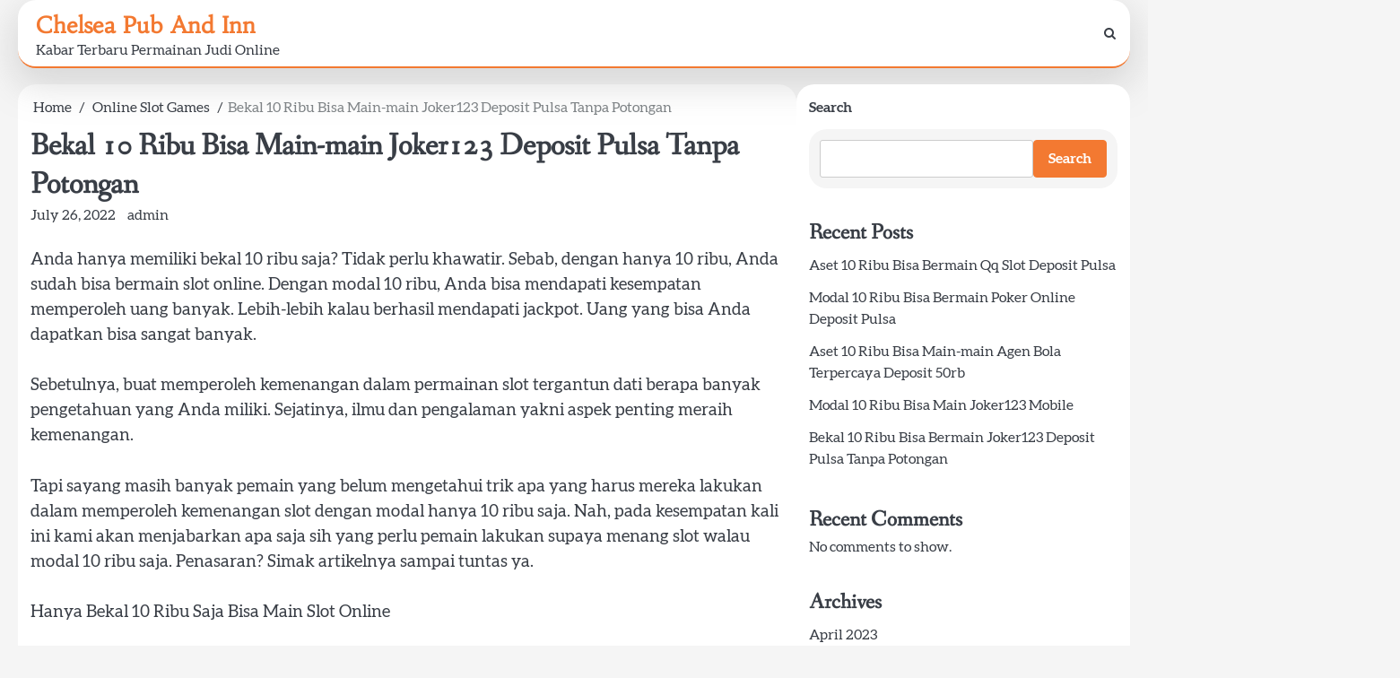

--- FILE ---
content_type: text/html; charset=UTF-8
request_url: https://chelseapubandinn.net/bekal-10-ribu-bisa-main-main-joker123-deposit-pulsa-tanpa-potongan/
body_size: 11604
content:
<!doctype html>
<html lang="en-US">
<head>
	<meta charset="UTF-8">
	<meta name="viewport" content="width=device-width, initial-scale=1">

	<link rel="profile" href="https://gmpg.org/xfn/11">
		<meta property="og:image" content="">
	<title>Bekal 10 Ribu Bisa Main-main Joker123 Deposit Pulsa Tanpa Potongan &#8211; Chelsea Pub And Inn</title>
<meta name='robots' content='max-image-preview:large' />
<link rel="alternate" type="application/rss+xml" title="Chelsea Pub And Inn &raquo; Feed" href="https://chelseapubandinn.net/feed/" />
<link rel="alternate" type="application/rss+xml" title="Chelsea Pub And Inn &raquo; Comments Feed" href="https://chelseapubandinn.net/comments/feed/" />
<link rel="alternate" title="oEmbed (JSON)" type="application/json+oembed" href="https://chelseapubandinn.net/wp-json/oembed/1.0/embed?url=https%3A%2F%2Fchelseapubandinn.net%2Fbekal-10-ribu-bisa-main-main-joker123-deposit-pulsa-tanpa-potongan%2F" />
<link rel="alternate" title="oEmbed (XML)" type="text/xml+oembed" href="https://chelseapubandinn.net/wp-json/oembed/1.0/embed?url=https%3A%2F%2Fchelseapubandinn.net%2Fbekal-10-ribu-bisa-main-main-joker123-deposit-pulsa-tanpa-potongan%2F&#038;format=xml" />
<style id='wp-img-auto-sizes-contain-inline-css'>
img:is([sizes=auto i],[sizes^="auto," i]){contain-intrinsic-size:3000px 1500px}
/*# sourceURL=wp-img-auto-sizes-contain-inline-css */
</style>
<style id='wp-emoji-styles-inline-css'>

	img.wp-smiley, img.emoji {
		display: inline !important;
		border: none !important;
		box-shadow: none !important;
		height: 1em !important;
		width: 1em !important;
		margin: 0 0.07em !important;
		vertical-align: -0.1em !important;
		background: none !important;
		padding: 0 !important;
	}
/*# sourceURL=wp-emoji-styles-inline-css */
</style>
<style id='wp-block-library-inline-css'>
:root{--wp-block-synced-color:#7a00df;--wp-block-synced-color--rgb:122,0,223;--wp-bound-block-color:var(--wp-block-synced-color);--wp-editor-canvas-background:#ddd;--wp-admin-theme-color:#007cba;--wp-admin-theme-color--rgb:0,124,186;--wp-admin-theme-color-darker-10:#006ba1;--wp-admin-theme-color-darker-10--rgb:0,107,160.5;--wp-admin-theme-color-darker-20:#005a87;--wp-admin-theme-color-darker-20--rgb:0,90,135;--wp-admin-border-width-focus:2px}@media (min-resolution:192dpi){:root{--wp-admin-border-width-focus:1.5px}}.wp-element-button{cursor:pointer}:root .has-very-light-gray-background-color{background-color:#eee}:root .has-very-dark-gray-background-color{background-color:#313131}:root .has-very-light-gray-color{color:#eee}:root .has-very-dark-gray-color{color:#313131}:root .has-vivid-green-cyan-to-vivid-cyan-blue-gradient-background{background:linear-gradient(135deg,#00d084,#0693e3)}:root .has-purple-crush-gradient-background{background:linear-gradient(135deg,#34e2e4,#4721fb 50%,#ab1dfe)}:root .has-hazy-dawn-gradient-background{background:linear-gradient(135deg,#faaca8,#dad0ec)}:root .has-subdued-olive-gradient-background{background:linear-gradient(135deg,#fafae1,#67a671)}:root .has-atomic-cream-gradient-background{background:linear-gradient(135deg,#fdd79a,#004a59)}:root .has-nightshade-gradient-background{background:linear-gradient(135deg,#330968,#31cdcf)}:root .has-midnight-gradient-background{background:linear-gradient(135deg,#020381,#2874fc)}:root{--wp--preset--font-size--normal:16px;--wp--preset--font-size--huge:42px}.has-regular-font-size{font-size:1em}.has-larger-font-size{font-size:2.625em}.has-normal-font-size{font-size:var(--wp--preset--font-size--normal)}.has-huge-font-size{font-size:var(--wp--preset--font-size--huge)}.has-text-align-center{text-align:center}.has-text-align-left{text-align:left}.has-text-align-right{text-align:right}.has-fit-text{white-space:nowrap!important}#end-resizable-editor-section{display:none}.aligncenter{clear:both}.items-justified-left{justify-content:flex-start}.items-justified-center{justify-content:center}.items-justified-right{justify-content:flex-end}.items-justified-space-between{justify-content:space-between}.screen-reader-text{border:0;clip-path:inset(50%);height:1px;margin:-1px;overflow:hidden;padding:0;position:absolute;width:1px;word-wrap:normal!important}.screen-reader-text:focus{background-color:#ddd;clip-path:none;color:#444;display:block;font-size:1em;height:auto;left:5px;line-height:normal;padding:15px 23px 14px;text-decoration:none;top:5px;width:auto;z-index:100000}html :where(.has-border-color){border-style:solid}html :where([style*=border-top-color]){border-top-style:solid}html :where([style*=border-right-color]){border-right-style:solid}html :where([style*=border-bottom-color]){border-bottom-style:solid}html :where([style*=border-left-color]){border-left-style:solid}html :where([style*=border-width]){border-style:solid}html :where([style*=border-top-width]){border-top-style:solid}html :where([style*=border-right-width]){border-right-style:solid}html :where([style*=border-bottom-width]){border-bottom-style:solid}html :where([style*=border-left-width]){border-left-style:solid}html :where(img[class*=wp-image-]){height:auto;max-width:100%}:where(figure){margin:0 0 1em}html :where(.is-position-sticky){--wp-admin--admin-bar--position-offset:var(--wp-admin--admin-bar--height,0px)}@media screen and (max-width:600px){html :where(.is-position-sticky){--wp-admin--admin-bar--position-offset:0px}}

/*# sourceURL=wp-block-library-inline-css */
</style><style id='wp-block-archives-inline-css'>
.wp-block-archives{box-sizing:border-box}.wp-block-archives-dropdown label{display:block}
/*# sourceURL=https://chelseapubandinn.net/wp-includes/blocks/archives/style.min.css */
</style>
<style id='wp-block-categories-inline-css'>
.wp-block-categories{box-sizing:border-box}.wp-block-categories.alignleft{margin-right:2em}.wp-block-categories.alignright{margin-left:2em}.wp-block-categories.wp-block-categories-dropdown.aligncenter{text-align:center}.wp-block-categories .wp-block-categories__label{display:block;width:100%}
/*# sourceURL=https://chelseapubandinn.net/wp-includes/blocks/categories/style.min.css */
</style>
<style id='wp-block-heading-inline-css'>
h1:where(.wp-block-heading).has-background,h2:where(.wp-block-heading).has-background,h3:where(.wp-block-heading).has-background,h4:where(.wp-block-heading).has-background,h5:where(.wp-block-heading).has-background,h6:where(.wp-block-heading).has-background{padding:1.25em 2.375em}h1.has-text-align-left[style*=writing-mode]:where([style*=vertical-lr]),h1.has-text-align-right[style*=writing-mode]:where([style*=vertical-rl]),h2.has-text-align-left[style*=writing-mode]:where([style*=vertical-lr]),h2.has-text-align-right[style*=writing-mode]:where([style*=vertical-rl]),h3.has-text-align-left[style*=writing-mode]:where([style*=vertical-lr]),h3.has-text-align-right[style*=writing-mode]:where([style*=vertical-rl]),h4.has-text-align-left[style*=writing-mode]:where([style*=vertical-lr]),h4.has-text-align-right[style*=writing-mode]:where([style*=vertical-rl]),h5.has-text-align-left[style*=writing-mode]:where([style*=vertical-lr]),h5.has-text-align-right[style*=writing-mode]:where([style*=vertical-rl]),h6.has-text-align-left[style*=writing-mode]:where([style*=vertical-lr]),h6.has-text-align-right[style*=writing-mode]:where([style*=vertical-rl]){rotate:180deg}
/*# sourceURL=https://chelseapubandinn.net/wp-includes/blocks/heading/style.min.css */
</style>
<style id='wp-block-latest-comments-inline-css'>
ol.wp-block-latest-comments{box-sizing:border-box;margin-left:0}:where(.wp-block-latest-comments:not([style*=line-height] .wp-block-latest-comments__comment)){line-height:1.1}:where(.wp-block-latest-comments:not([style*=line-height] .wp-block-latest-comments__comment-excerpt p)){line-height:1.8}.has-dates :where(.wp-block-latest-comments:not([style*=line-height])),.has-excerpts :where(.wp-block-latest-comments:not([style*=line-height])){line-height:1.5}.wp-block-latest-comments .wp-block-latest-comments{padding-left:0}.wp-block-latest-comments__comment{list-style:none;margin-bottom:1em}.has-avatars .wp-block-latest-comments__comment{list-style:none;min-height:2.25em}.has-avatars .wp-block-latest-comments__comment .wp-block-latest-comments__comment-excerpt,.has-avatars .wp-block-latest-comments__comment .wp-block-latest-comments__comment-meta{margin-left:3.25em}.wp-block-latest-comments__comment-excerpt p{font-size:.875em;margin:.36em 0 1.4em}.wp-block-latest-comments__comment-date{display:block;font-size:.75em}.wp-block-latest-comments .avatar,.wp-block-latest-comments__comment-avatar{border-radius:1.5em;display:block;float:left;height:2.5em;margin-right:.75em;width:2.5em}.wp-block-latest-comments[class*=-font-size] a,.wp-block-latest-comments[style*=font-size] a{font-size:inherit}
/*# sourceURL=https://chelseapubandinn.net/wp-includes/blocks/latest-comments/style.min.css */
</style>
<style id='wp-block-latest-posts-inline-css'>
.wp-block-latest-posts{box-sizing:border-box}.wp-block-latest-posts.alignleft{margin-right:2em}.wp-block-latest-posts.alignright{margin-left:2em}.wp-block-latest-posts.wp-block-latest-posts__list{list-style:none}.wp-block-latest-posts.wp-block-latest-posts__list li{clear:both;overflow-wrap:break-word}.wp-block-latest-posts.is-grid{display:flex;flex-wrap:wrap}.wp-block-latest-posts.is-grid li{margin:0 1.25em 1.25em 0;width:100%}@media (min-width:600px){.wp-block-latest-posts.columns-2 li{width:calc(50% - .625em)}.wp-block-latest-posts.columns-2 li:nth-child(2n){margin-right:0}.wp-block-latest-posts.columns-3 li{width:calc(33.33333% - .83333em)}.wp-block-latest-posts.columns-3 li:nth-child(3n){margin-right:0}.wp-block-latest-posts.columns-4 li{width:calc(25% - .9375em)}.wp-block-latest-posts.columns-4 li:nth-child(4n){margin-right:0}.wp-block-latest-posts.columns-5 li{width:calc(20% - 1em)}.wp-block-latest-posts.columns-5 li:nth-child(5n){margin-right:0}.wp-block-latest-posts.columns-6 li{width:calc(16.66667% - 1.04167em)}.wp-block-latest-posts.columns-6 li:nth-child(6n){margin-right:0}}:root :where(.wp-block-latest-posts.is-grid){padding:0}:root :where(.wp-block-latest-posts.wp-block-latest-posts__list){padding-left:0}.wp-block-latest-posts__post-author,.wp-block-latest-posts__post-date{display:block;font-size:.8125em}.wp-block-latest-posts__post-excerpt,.wp-block-latest-posts__post-full-content{margin-bottom:1em;margin-top:.5em}.wp-block-latest-posts__featured-image a{display:inline-block}.wp-block-latest-posts__featured-image img{height:auto;max-width:100%;width:auto}.wp-block-latest-posts__featured-image.alignleft{float:left;margin-right:1em}.wp-block-latest-posts__featured-image.alignright{float:right;margin-left:1em}.wp-block-latest-posts__featured-image.aligncenter{margin-bottom:1em;text-align:center}
/*# sourceURL=https://chelseapubandinn.net/wp-includes/blocks/latest-posts/style.min.css */
</style>
<style id='wp-block-search-inline-css'>
.wp-block-search__button{margin-left:10px;word-break:normal}.wp-block-search__button.has-icon{line-height:0}.wp-block-search__button svg{height:1.25em;min-height:24px;min-width:24px;width:1.25em;fill:currentColor;vertical-align:text-bottom}:where(.wp-block-search__button){border:1px solid #ccc;padding:6px 10px}.wp-block-search__inside-wrapper{display:flex;flex:auto;flex-wrap:nowrap;max-width:100%}.wp-block-search__label{width:100%}.wp-block-search.wp-block-search__button-only .wp-block-search__button{box-sizing:border-box;display:flex;flex-shrink:0;justify-content:center;margin-left:0;max-width:100%}.wp-block-search.wp-block-search__button-only .wp-block-search__inside-wrapper{min-width:0!important;transition-property:width}.wp-block-search.wp-block-search__button-only .wp-block-search__input{flex-basis:100%;transition-duration:.3s}.wp-block-search.wp-block-search__button-only.wp-block-search__searchfield-hidden,.wp-block-search.wp-block-search__button-only.wp-block-search__searchfield-hidden .wp-block-search__inside-wrapper{overflow:hidden}.wp-block-search.wp-block-search__button-only.wp-block-search__searchfield-hidden .wp-block-search__input{border-left-width:0!important;border-right-width:0!important;flex-basis:0;flex-grow:0;margin:0;min-width:0!important;padding-left:0!important;padding-right:0!important;width:0!important}:where(.wp-block-search__input){appearance:none;border:1px solid #949494;flex-grow:1;font-family:inherit;font-size:inherit;font-style:inherit;font-weight:inherit;letter-spacing:inherit;line-height:inherit;margin-left:0;margin-right:0;min-width:3rem;padding:8px;text-decoration:unset!important;text-transform:inherit}:where(.wp-block-search__button-inside .wp-block-search__inside-wrapper){background-color:#fff;border:1px solid #949494;box-sizing:border-box;padding:4px}:where(.wp-block-search__button-inside .wp-block-search__inside-wrapper) .wp-block-search__input{border:none;border-radius:0;padding:0 4px}:where(.wp-block-search__button-inside .wp-block-search__inside-wrapper) .wp-block-search__input:focus{outline:none}:where(.wp-block-search__button-inside .wp-block-search__inside-wrapper) :where(.wp-block-search__button){padding:4px 8px}.wp-block-search.aligncenter .wp-block-search__inside-wrapper{margin:auto}.wp-block[data-align=right] .wp-block-search.wp-block-search__button-only .wp-block-search__inside-wrapper{float:right}
/*# sourceURL=https://chelseapubandinn.net/wp-includes/blocks/search/style.min.css */
</style>
<style id='wp-block-search-theme-inline-css'>
.wp-block-search .wp-block-search__label{font-weight:700}.wp-block-search__button{border:1px solid #ccc;padding:.375em .625em}
/*# sourceURL=https://chelseapubandinn.net/wp-includes/blocks/search/theme.min.css */
</style>
<style id='wp-block-group-inline-css'>
.wp-block-group{box-sizing:border-box}:where(.wp-block-group.wp-block-group-is-layout-constrained){position:relative}
/*# sourceURL=https://chelseapubandinn.net/wp-includes/blocks/group/style.min.css */
</style>
<style id='wp-block-group-theme-inline-css'>
:where(.wp-block-group.has-background){padding:1.25em 2.375em}
/*# sourceURL=https://chelseapubandinn.net/wp-includes/blocks/group/theme.min.css */
</style>
<style id='global-styles-inline-css'>
:root{--wp--preset--aspect-ratio--square: 1;--wp--preset--aspect-ratio--4-3: 4/3;--wp--preset--aspect-ratio--3-4: 3/4;--wp--preset--aspect-ratio--3-2: 3/2;--wp--preset--aspect-ratio--2-3: 2/3;--wp--preset--aspect-ratio--16-9: 16/9;--wp--preset--aspect-ratio--9-16: 9/16;--wp--preset--color--black: #000000;--wp--preset--color--cyan-bluish-gray: #abb8c3;--wp--preset--color--white: #ffffff;--wp--preset--color--pale-pink: #f78da7;--wp--preset--color--vivid-red: #cf2e2e;--wp--preset--color--luminous-vivid-orange: #ff6900;--wp--preset--color--luminous-vivid-amber: #fcb900;--wp--preset--color--light-green-cyan: #7bdcb5;--wp--preset--color--vivid-green-cyan: #00d084;--wp--preset--color--pale-cyan-blue: #8ed1fc;--wp--preset--color--vivid-cyan-blue: #0693e3;--wp--preset--color--vivid-purple: #9b51e0;--wp--preset--gradient--vivid-cyan-blue-to-vivid-purple: linear-gradient(135deg,rgb(6,147,227) 0%,rgb(155,81,224) 100%);--wp--preset--gradient--light-green-cyan-to-vivid-green-cyan: linear-gradient(135deg,rgb(122,220,180) 0%,rgb(0,208,130) 100%);--wp--preset--gradient--luminous-vivid-amber-to-luminous-vivid-orange: linear-gradient(135deg,rgb(252,185,0) 0%,rgb(255,105,0) 100%);--wp--preset--gradient--luminous-vivid-orange-to-vivid-red: linear-gradient(135deg,rgb(255,105,0) 0%,rgb(207,46,46) 100%);--wp--preset--gradient--very-light-gray-to-cyan-bluish-gray: linear-gradient(135deg,rgb(238,238,238) 0%,rgb(169,184,195) 100%);--wp--preset--gradient--cool-to-warm-spectrum: linear-gradient(135deg,rgb(74,234,220) 0%,rgb(151,120,209) 20%,rgb(207,42,186) 40%,rgb(238,44,130) 60%,rgb(251,105,98) 80%,rgb(254,248,76) 100%);--wp--preset--gradient--blush-light-purple: linear-gradient(135deg,rgb(255,206,236) 0%,rgb(152,150,240) 100%);--wp--preset--gradient--blush-bordeaux: linear-gradient(135deg,rgb(254,205,165) 0%,rgb(254,45,45) 50%,rgb(107,0,62) 100%);--wp--preset--gradient--luminous-dusk: linear-gradient(135deg,rgb(255,203,112) 0%,rgb(199,81,192) 50%,rgb(65,88,208) 100%);--wp--preset--gradient--pale-ocean: linear-gradient(135deg,rgb(255,245,203) 0%,rgb(182,227,212) 50%,rgb(51,167,181) 100%);--wp--preset--gradient--electric-grass: linear-gradient(135deg,rgb(202,248,128) 0%,rgb(113,206,126) 100%);--wp--preset--gradient--midnight: linear-gradient(135deg,rgb(2,3,129) 0%,rgb(40,116,252) 100%);--wp--preset--font-size--small: 13px;--wp--preset--font-size--medium: 20px;--wp--preset--font-size--large: 36px;--wp--preset--font-size--x-large: 42px;--wp--preset--spacing--20: 0.44rem;--wp--preset--spacing--30: 0.67rem;--wp--preset--spacing--40: 1rem;--wp--preset--spacing--50: 1.5rem;--wp--preset--spacing--60: 2.25rem;--wp--preset--spacing--70: 3.38rem;--wp--preset--spacing--80: 5.06rem;--wp--preset--shadow--natural: 6px 6px 9px rgba(0, 0, 0, 0.2);--wp--preset--shadow--deep: 12px 12px 50px rgba(0, 0, 0, 0.4);--wp--preset--shadow--sharp: 6px 6px 0px rgba(0, 0, 0, 0.2);--wp--preset--shadow--outlined: 6px 6px 0px -3px rgb(255, 255, 255), 6px 6px rgb(0, 0, 0);--wp--preset--shadow--crisp: 6px 6px 0px rgb(0, 0, 0);}:where(.is-layout-flex){gap: 0.5em;}:where(.is-layout-grid){gap: 0.5em;}body .is-layout-flex{display: flex;}.is-layout-flex{flex-wrap: wrap;align-items: center;}.is-layout-flex > :is(*, div){margin: 0;}body .is-layout-grid{display: grid;}.is-layout-grid > :is(*, div){margin: 0;}:where(.wp-block-columns.is-layout-flex){gap: 2em;}:where(.wp-block-columns.is-layout-grid){gap: 2em;}:where(.wp-block-post-template.is-layout-flex){gap: 1.25em;}:where(.wp-block-post-template.is-layout-grid){gap: 1.25em;}.has-black-color{color: var(--wp--preset--color--black) !important;}.has-cyan-bluish-gray-color{color: var(--wp--preset--color--cyan-bluish-gray) !important;}.has-white-color{color: var(--wp--preset--color--white) !important;}.has-pale-pink-color{color: var(--wp--preset--color--pale-pink) !important;}.has-vivid-red-color{color: var(--wp--preset--color--vivid-red) !important;}.has-luminous-vivid-orange-color{color: var(--wp--preset--color--luminous-vivid-orange) !important;}.has-luminous-vivid-amber-color{color: var(--wp--preset--color--luminous-vivid-amber) !important;}.has-light-green-cyan-color{color: var(--wp--preset--color--light-green-cyan) !important;}.has-vivid-green-cyan-color{color: var(--wp--preset--color--vivid-green-cyan) !important;}.has-pale-cyan-blue-color{color: var(--wp--preset--color--pale-cyan-blue) !important;}.has-vivid-cyan-blue-color{color: var(--wp--preset--color--vivid-cyan-blue) !important;}.has-vivid-purple-color{color: var(--wp--preset--color--vivid-purple) !important;}.has-black-background-color{background-color: var(--wp--preset--color--black) !important;}.has-cyan-bluish-gray-background-color{background-color: var(--wp--preset--color--cyan-bluish-gray) !important;}.has-white-background-color{background-color: var(--wp--preset--color--white) !important;}.has-pale-pink-background-color{background-color: var(--wp--preset--color--pale-pink) !important;}.has-vivid-red-background-color{background-color: var(--wp--preset--color--vivid-red) !important;}.has-luminous-vivid-orange-background-color{background-color: var(--wp--preset--color--luminous-vivid-orange) !important;}.has-luminous-vivid-amber-background-color{background-color: var(--wp--preset--color--luminous-vivid-amber) !important;}.has-light-green-cyan-background-color{background-color: var(--wp--preset--color--light-green-cyan) !important;}.has-vivid-green-cyan-background-color{background-color: var(--wp--preset--color--vivid-green-cyan) !important;}.has-pale-cyan-blue-background-color{background-color: var(--wp--preset--color--pale-cyan-blue) !important;}.has-vivid-cyan-blue-background-color{background-color: var(--wp--preset--color--vivid-cyan-blue) !important;}.has-vivid-purple-background-color{background-color: var(--wp--preset--color--vivid-purple) !important;}.has-black-border-color{border-color: var(--wp--preset--color--black) !important;}.has-cyan-bluish-gray-border-color{border-color: var(--wp--preset--color--cyan-bluish-gray) !important;}.has-white-border-color{border-color: var(--wp--preset--color--white) !important;}.has-pale-pink-border-color{border-color: var(--wp--preset--color--pale-pink) !important;}.has-vivid-red-border-color{border-color: var(--wp--preset--color--vivid-red) !important;}.has-luminous-vivid-orange-border-color{border-color: var(--wp--preset--color--luminous-vivid-orange) !important;}.has-luminous-vivid-amber-border-color{border-color: var(--wp--preset--color--luminous-vivid-amber) !important;}.has-light-green-cyan-border-color{border-color: var(--wp--preset--color--light-green-cyan) !important;}.has-vivid-green-cyan-border-color{border-color: var(--wp--preset--color--vivid-green-cyan) !important;}.has-pale-cyan-blue-border-color{border-color: var(--wp--preset--color--pale-cyan-blue) !important;}.has-vivid-cyan-blue-border-color{border-color: var(--wp--preset--color--vivid-cyan-blue) !important;}.has-vivid-purple-border-color{border-color: var(--wp--preset--color--vivid-purple) !important;}.has-vivid-cyan-blue-to-vivid-purple-gradient-background{background: var(--wp--preset--gradient--vivid-cyan-blue-to-vivid-purple) !important;}.has-light-green-cyan-to-vivid-green-cyan-gradient-background{background: var(--wp--preset--gradient--light-green-cyan-to-vivid-green-cyan) !important;}.has-luminous-vivid-amber-to-luminous-vivid-orange-gradient-background{background: var(--wp--preset--gradient--luminous-vivid-amber-to-luminous-vivid-orange) !important;}.has-luminous-vivid-orange-to-vivid-red-gradient-background{background: var(--wp--preset--gradient--luminous-vivid-orange-to-vivid-red) !important;}.has-very-light-gray-to-cyan-bluish-gray-gradient-background{background: var(--wp--preset--gradient--very-light-gray-to-cyan-bluish-gray) !important;}.has-cool-to-warm-spectrum-gradient-background{background: var(--wp--preset--gradient--cool-to-warm-spectrum) !important;}.has-blush-light-purple-gradient-background{background: var(--wp--preset--gradient--blush-light-purple) !important;}.has-blush-bordeaux-gradient-background{background: var(--wp--preset--gradient--blush-bordeaux) !important;}.has-luminous-dusk-gradient-background{background: var(--wp--preset--gradient--luminous-dusk) !important;}.has-pale-ocean-gradient-background{background: var(--wp--preset--gradient--pale-ocean) !important;}.has-electric-grass-gradient-background{background: var(--wp--preset--gradient--electric-grass) !important;}.has-midnight-gradient-background{background: var(--wp--preset--gradient--midnight) !important;}.has-small-font-size{font-size: var(--wp--preset--font-size--small) !important;}.has-medium-font-size{font-size: var(--wp--preset--font-size--medium) !important;}.has-large-font-size{font-size: var(--wp--preset--font-size--large) !important;}.has-x-large-font-size{font-size: var(--wp--preset--font-size--x-large) !important;}
/*# sourceURL=global-styles-inline-css */
</style>

<style id='classic-theme-styles-inline-css'>
/*! This file is auto-generated */
.wp-block-button__link{color:#fff;background-color:#32373c;border-radius:9999px;box-shadow:none;text-decoration:none;padding:calc(.667em + 2px) calc(1.333em + 2px);font-size:1.125em}.wp-block-file__button{background:#32373c;color:#fff;text-decoration:none}
/*# sourceURL=/wp-includes/css/classic-themes.min.css */
</style>
<link rel='stylesheet' id='contact-form-7-css' href='https://chelseapubandinn.net/wp-content/plugins/contact-form-7/includes/css/styles.css?ver=6.1.3' media='all' />
<link rel='stylesheet' id='elite-blog-slick-css-css' href='https://chelseapubandinn.net/wp-content/themes/elite-blog/assets/css/slick.min.css?ver=1.8.0' media='all' />
<link rel='stylesheet' id='elite-blog-font-awesome-css-css' href='https://chelseapubandinn.net/wp-content/themes/elite-blog/assets/css/font-awesome.min.css?ver=4.7.0' media='all' />
<link rel='stylesheet' id='elite-blog-google-fonts-css' href='https://chelseapubandinn.net/wp-content/fonts/cfa4614a7f3172aa8804f757b95d911a.css' media='all' />
<link rel='stylesheet' id='elite-blog-style-css' href='https://chelseapubandinn.net/wp-content/themes/elite-blog/style.css?ver=1.0.1' media='all' />
<style id='elite-blog-style-inline-css'>

    /* Color */
    :root {
        --site-title-color: #f37931;
    }
    
    /* Typograhpy */
    :root {
        --font-heading: "Fanwood Text", serif;
        --font-main: -apple-system, BlinkMacSystemFont,"Aleo", "Segoe UI", Roboto, Oxygen-Sans, Ubuntu, Cantarell, "Helvetica Neue", sans-serif;
    }

    body,
	button, input, select, optgroup, textarea {
        font-family: "Aleo", serif;
	}

	.site-title a {
        font-family: "Habibi", serif;
	}
    
	.site-description {
        font-family: "Aleo", serif;
	}
    
/*# sourceURL=elite-blog-style-inline-css */
</style>
<script src="https://chelseapubandinn.net/wp-includes/js/jquery/jquery.min.js?ver=3.7.1" id="jquery-core-js"></script>
<script src="https://chelseapubandinn.net/wp-includes/js/jquery/jquery-migrate.min.js?ver=3.4.1" id="jquery-migrate-js"></script>
<script src="https://chelseapubandinn.net/wp-content/themes/elite-blog/assets/js/custom.min.js?ver=1" id="elite-blog-custom-script-js"></script>
<link rel="https://api.w.org/" href="https://chelseapubandinn.net/wp-json/" /><link rel="alternate" title="JSON" type="application/json" href="https://chelseapubandinn.net/wp-json/wp/v2/posts/7209" /><link rel="EditURI" type="application/rsd+xml" title="RSD" href="https://chelseapubandinn.net/xmlrpc.php?rsd" />
<meta name="generator" content="WordPress 6.9" />
<link rel="canonical" href="https://chelseapubandinn.net/bekal-10-ribu-bisa-main-main-joker123-deposit-pulsa-tanpa-potongan/" />
<link rel='shortlink' href='https://chelseapubandinn.net/?p=7209' />

<style type="text/css" id="breadcrumb-trail-css">.breadcrumbs ul li::after {content: "/";}</style>
</head>

<body class="wp-singular post-template-default single single-post postid-7209 single-format-standard wp-embed-responsive wp-theme-elite-blog light-mode right-sidebar">

		<div id="page" class="site">

		<a class="skip-link screen-reader-text" href="#primary">Skip to content</a>

		<div id="loader" class="loader-1">
			<div class="loader-container">
				<div id="preloader">
				</div>
			</div>
		</div><!-- #loader -->

		<header id="masthead" class="site-header">
			<div class="navigation-outer-wrapper">
				<div class="elite-blog-navigation">
					<div class="section-wrapper"> 
						<div class="elite-blog-navigation-container">
							<div class="site-branding">
								<div class="site-logo">
																	</div>
								<div class="site-identity">
																			<p class="site-title"><a href="https://chelseapubandinn.net/" rel="home">Chelsea Pub And Inn</a></p>
																				<p class="site-description">Kabar Terbaru Permainan Judi Online</p>
																	</div>	
							</div>
							<div class="nav-wrapper">
								<nav id="site-navigation" class="main-navigation">
									<button class="menu-toggle" aria-controls="primary-menu" aria-expanded="false">
										<span class="ham-icon"></span>
										<span class="ham-icon"></span>
										<span class="ham-icon"></span>
										<i class="fa fa-bars" aria-hidden="true"></i>
									</button>
									<div class="navigation-area">
																			</div>
								</nav><!-- #site-navigation -->
								<div class="elite-blog-header-search">
									<div class="header-search-wrap">
										<a href="#" class="search-icon"><i class="fa fa-search" aria-hidden="true"></i></a>
										<div class="header-search-form">
											<form role="search" method="get" class="search-form" action="https://chelseapubandinn.net/">
				<label>
					<span class="screen-reader-text">Search for:</span>
					<input type="search" class="search-field" placeholder="Search &hellip;" value="" name="s" />
				</label>
				<input type="submit" class="search-submit" value="Search" />
			</form>										</div>
									</div>
								</div>
							</div>
						</div>
					</div>
				</div>
			</div>
			<!-- end of navigation -->
		</header><!-- #masthead -->

			<div class="elite-blog-main-wrapper">
			<div class="section-wrapper">
				<div class="elite-blog-container-wrapper">
				<main id="primary" class="site-main">

	
<article id="post-7209" class="post-7209 post type-post status-publish format-standard hentry category-online-slot-games tag-slot-deposit-pulsa-indosat">
	<nav role="navigation" aria-label="Breadcrumbs" class="breadcrumb-trail breadcrumbs" itemprop="breadcrumb"><ul class="trail-items" itemscope itemtype="http://schema.org/BreadcrumbList"><meta name="numberOfItems" content="3" /><meta name="itemListOrder" content="Ascending" /><li itemprop="itemListElement" itemscope itemtype="http://schema.org/ListItem" class="trail-item trail-begin"><a href="https://chelseapubandinn.net/" rel="home" itemprop="item"><span itemprop="name">Home</span></a><meta itemprop="position" content="1" /></li><li itemprop="itemListElement" itemscope itemtype="http://schema.org/ListItem" class="trail-item"><a href="https://chelseapubandinn.net/category/online-slot-games/" itemprop="item"><span itemprop="name">Online Slot Games</span></a><meta itemprop="position" content="2" /></li><li itemprop="itemListElement" itemscope itemtype="http://schema.org/ListItem" class="trail-item trail-end"><span itemprop="item"><span itemprop="name">Bekal 10 Ribu Bisa Main-main Joker123 Deposit Pulsa Tanpa Potongan</span></span><meta itemprop="position" content="3" /></li></ul></nav>			<header class="entry-header">
			<h1 class="entry-title">Bekal 10 Ribu Bisa Main-main Joker123 Deposit Pulsa Tanpa Potongan</h1>		</header><!-- .entry-header -->
					<div class="entry-meta">
				<span class="post-date"><a href="https://chelseapubandinn.net/bekal-10-ribu-bisa-main-main-joker123-deposit-pulsa-tanpa-potongan/"><time class="entry-date published updated" datetime="2022-07-26T06:58:55+00:00">July 26, 2022</time></a></span><span class="post-author"> <a href="https://chelseapubandinn.net/author/admin/">admin</a></span>			</div><!-- .entry-meta -->
				
	
	<div class="entry-content">
		<p>Anda hanya memiliki bekal 10 ribu saja? Tidak perlu khawatir. Sebab, dengan hanya 10 ribu, Anda sudah bisa bermain slot online. Dengan modal 10 ribu, Anda bisa mendapati kesempatan memperoleh uang banyak. Lebih-lebih kalau berhasil mendapati jackpot. Uang yang bisa Anda dapatkan bisa sangat banyak.</p>
<p>Sebetulnya, buat memperoleh kemenangan dalam permainan slot tergantun dati berapa banyak pengetahuan yang Anda miliki. Sejatinya, ilmu dan pengalaman yakni aspek penting meraih kemenangan.</p>
<p>Tapi sayang masih banyak pemain yang belum mengetahui trik apa yang harus mereka lakukan dalam memperoleh kemenangan slot dengan modal hanya 10 ribu saja. Nah, pada kesempatan kali ini kami akan menjabarkan apa saja sih yang perlu pemain lakukan supaya menang slot walau modal 10 ribu saja. Penasaran? Simak artikelnya sampai tuntas ya.</p>
<p>Hanya Bekal 10 Ribu Saja Bisa Main Slot Online</p>
<p>Teknik main-main slot sebenarnya tidaklah sulit. Jika ingin mendapati keuntungan yang banyak, Anda mesti bisa memperoleh jackpot. Tidak cuma hal keberuntungan, ada sekian banyak cara yang bisa Anda lakukan utk memperoleh kemenangan main-main slot. Berikut ini yaitu cara yang bisa Anda lakukan main slot hanya dengan modal 10 ribu saja:</p>
<p>• Membuat Rumus yang Baik</p>
<p>Main slot erat kaitannya dengan teknik melakukan pemasangan taruhan. Umumnya awal permainan mungkin akan terasa tidak mungkin apabila langsung memperoleh jackpot. Oleh sebab itu, janganlah langsung memasang taruhan yang besar. Tingkatkan nominal secata terus menerus biar Anda dapat lebih mudah mendapatkan kemenangan.</p>
<p>• Memilih Permainan Paling Populer Tetapi Jarang Orang Mainkan</p>
<p>Untuk memperoleh hadiah jackpot atau bonus yang banyak dari permianan ini yaitu lakukanlah taruhan pada tempat yang jarang pemain slot mainkan. Dengan car aini, maka mungkin mendapati jackpot bisa lebih besar lagi.</p>
<p>• Pahami Waktu Taruhan Paling Tepat</p>
<p>Waktu melakukan taruhan slot online sangat penting melakukan pemasangna sesuai dengan waktu tepat atau kapan waktu yang tepat untuk mogok atau menunda dahulu taruhannya. Dengan begitu, Anda dapat memeproleh keuntungan dari permianan slot ini. Janganlah memaksakan melakukan putaran jika permainannya sudah tidak kondusif lagi.</p>
<p>• Main di Pengaturan Waktu yang Baik</p>
<p>Cara kemudian yang ampuh dalam main slot merupakan mengetahui kapan waktu yang baik untun Bermain Tujuannya, agar permainan Anda akan lebih terarah lagi. Misalnya jikalau pada waktu 1 jam, Anda memasang taruhan lalu Memang lah sehingga sebaiknya serentak menarik uang tersebut.</p>
<p>• Bermain Memakai Bekal Lebih</p>
<p>Cara ini dapat jadi kiat bagi satu orang dalam meraih kemenangan. Seperti yang kami ketahui aset ialah bagian penting dalam melakukan taruhan. Butuh Anda ketahui, bekal tersebut mesti Anda bagi ke dalam dua Jenis Pertama modal Main-main Setelah itu modal untuk mengantisipasi apabila kalah.</p>
<p>• Main-main Lama Memanfaatkan Bekal Kecil</p>
<p>Trick selanjutnya yang dapat Anda lakukan ialah bermain slot dengan waktu lama tapi dengan modal yang kecil. Cara ini tidaklah sulit, katena Anda hanya mesti memutar mesin slot di banyak putaran.<br />
Pasanglah taruhan dengan jumlah kecil agar Anda bisa menghemat bekal main slot pada durasi yang cukup lama. Dengan intensitas permainan yang sering dapat memicu untuk mendaatkan utk banyak main-main slot.<br />
Utk mendapati kemenangan main slot online adalah memasang taruhan slot dengan nominal yang seuai dan waktu yang Tepat Yakinkan diri Anda melakukan pemasangan slot taruhan kecil, lalu naikkan jumlah taruhan apabila Anda yakin putaran tersebut dapat memberikan keberuntungan.</p>
	</div><!-- .entry-content -->

	<footer class="entry-footer">
		<span class="tags-links">Tagged <a href="https://chelseapubandinn.net/tag/slot-deposit-pulsa-indosat/" rel="tag">Slot Deposit Pulsa Indosat</a></span>	</footer><!-- .entry-footer -->
</article><!-- #post-7209 -->

	<nav class="navigation post-navigation" aria-label="Posts">
		<h2 class="screen-reader-text">Post navigation</h2>
		<div class="nav-links"><div class="nav-previous"><a href="https://chelseapubandinn.net/bekal-10-ribu-bisa-main-agen-slot-bonus-new-member-100/" rel="prev"><span class="nav-title">Bekal 10 Ribu Bisa Main Agen Slot Bonus New Member 100</span></a></div><div class="nav-next"><a href="https://chelseapubandinn.net/modal-10-ribu-bisa-main-joker123-apk/" rel="next"><span class="nav-title">Modal 10 Ribu Bisa Main Joker123 Apk</span></a></div></div>
	</nav>				<div class="related-posts">
											<h2>Related Posts</h2>
						<div class="row">
															<div>
									<article id="post-7279" class="post-7279 post type-post status-publish format-standard hentry category-online-slot-games tag-joker123-slot">
																				<div class="post-text">
											<header class="entry-header">
												<h5 class="entry-title"><a href="https://chelseapubandinn.net/aset-10-ribu-bisa-main-deposit-pulsa-slot/" rel="bookmark">Aset 10 Ribu Bisa Main Deposit Pulsa Slot</a></h5>											</header><!-- .entry-header -->
											<div class="entry-content">
												<p>Anda hanya memiliki bekal 10 ribu saja? Tidak butuh khawatir. Sebab, dengan hanya 10 ribu, Anda sudah bisa main slot online. Dengan aset 10 ribu, Anda bisa mendapati peluang mendapatkan uang banyak. Apalagi jika berhasil mendapati jackpot. Uang yang bisa Anda dapatkan bisa sangat banyak. Sebetulnya, buat memperoleh kemenangan dalam permainan slot tergantun dati berapa [&hellip;]</p>
											</div><!-- .entry-content -->
										</div>
									</article>
								</div>
																<div>
									<article id="post-7142" class="post-7142 post type-post status-publish format-standard hentry category-online-slot-games tag-agen-bola-terpercaya-deposit-50rb">
																				<div class="post-text">
											<header class="entry-header">
												<h5 class="entry-title"><a href="https://chelseapubandinn.net/aset-10-ribu-bisa-main-slot-deposit-pulsa-indosat/" rel="bookmark">Aset 10 Ribu Bisa Main Slot Deposit Pulsa Indosat</a></h5>											</header><!-- .entry-header -->
											<div class="entry-content">
												<p>Anda hanya memiliki bekal 10 ribu saja? Tidak perlu khawatir. Sebab, dengan hanya 10 ribu, Anda sudah bisa bermain slot online. Dengan aset 10 ribu, Anda bisa mendapatkan peluang memperoleh uang banyak. Lebih-lebih jika berhasil memperoleh jackpot. Uang yang bisa Anda dapatkan bisa sangat banyak. Sebetulnya, utk meraih kemenangan dalam permainan slot tergantun dati berapa [&hellip;]</p>
											</div><!-- .entry-content -->
										</div>
									</article>
								</div>
																<div>
									<article id="post-7225" class="post-7225 post type-post status-publish format-standard hentry category-online-slot-games tag-situs-slot-deposit-pulsa">
																				<div class="post-text">
											<header class="entry-header">
												<h5 class="entry-title"><a href="https://chelseapubandinn.net/modal-10-ribu-bisa-main-main-slot-deposit-via-pulsa-tanpa-potongan/" rel="bookmark">Modal 10 Ribu Bisa Main-main Slot Deposit Via Pulsa Tanpa Potongan</a></h5>											</header><!-- .entry-header -->
											<div class="entry-content">
												<p>Anda hanya memiliki modal 10 ribu saja? Tidak perlu khawatir. Sebab, dengan hanya 10 ribu, Anda sudah bisa bermain slot online. Dengan aset 10 ribu, Anda bisa mendapati kesempatan mendapati uang banyak. Apalagi bila berhasil memperoleh jackpot. Uang yang bisa Anda dapatkan bisa sangat banyak. Sebetulnya, utk mendapatkan kemenangan dalam permainan slot tergantun dati berapa [&hellip;]</p>
											</div><!-- .entry-content -->
										</div>
									</article>
								</div>
														</div>
										</div>
				
</main><!-- #main -->


<aside id="secondary" class="widget-area">
	<section id="block-2" class="widget widget_block widget_search"><form role="search" method="get" action="https://chelseapubandinn.net/" class="wp-block-search__button-outside wp-block-search__text-button wp-block-search"    ><label class="wp-block-search__label" for="wp-block-search__input-1" >Search</label><div class="wp-block-search__inside-wrapper" ><input class="wp-block-search__input" id="wp-block-search__input-1" placeholder="" value="" type="search" name="s" required /><button aria-label="Search" class="wp-block-search__button wp-element-button" type="submit" >Search</button></div></form></section><section id="block-3" class="widget widget_block"><div class="wp-block-group"><div class="wp-block-group__inner-container is-layout-flow wp-block-group-is-layout-flow"><h2 class="wp-block-heading">Recent Posts</h2><ul class="wp-block-latest-posts__list wp-block-latest-posts"><li><a class="wp-block-latest-posts__post-title" href="https://chelseapubandinn.net/aset-10-ribu-bisa-bermain-qq-slot-deposit-pulsa/">Aset 10 Ribu Bisa Bermain Qq Slot Deposit Pulsa</a></li>
<li><a class="wp-block-latest-posts__post-title" href="https://chelseapubandinn.net/modal-10-ribu-bisa-bermain-poker-online-deposit-pulsa/">Modal 10 Ribu Bisa Bermain Poker Online Deposit Pulsa</a></li>
<li><a class="wp-block-latest-posts__post-title" href="https://chelseapubandinn.net/aset-10-ribu-bisa-main-main-agen-bola-terpercaya-deposit-50rb/">Aset 10 Ribu Bisa Main-main Agen Bola Terpercaya Deposit 50rb</a></li>
<li><a class="wp-block-latest-posts__post-title" href="https://chelseapubandinn.net/modal-10-ribu-bisa-main-joker123-mobile/">Modal 10 Ribu Bisa Main Joker123 Mobile</a></li>
<li><a class="wp-block-latest-posts__post-title" href="https://chelseapubandinn.net/bekal-10-ribu-bisa-bermain-joker123-deposit-pulsa-tanpa-potongan/">Bekal 10 Ribu Bisa Bermain Joker123 Deposit Pulsa Tanpa Potongan</a></li>
</ul></div></div></section><section id="block-4" class="widget widget_block"><div class="wp-block-group"><div class="wp-block-group__inner-container is-layout-flow wp-block-group-is-layout-flow"><h2 class="wp-block-heading">Recent Comments</h2><div class="no-comments wp-block-latest-comments">No comments to show.</div></div></div></section><section id="block-5" class="widget widget_block"><div class="wp-block-group"><div class="wp-block-group__inner-container is-layout-flow wp-block-group-is-layout-flow"><h2 class="wp-block-heading">Archives</h2><ul class="wp-block-archives-list wp-block-archives">	<li><a href='https://chelseapubandinn.net/2023/04/'>April 2023</a></li>
	<li><a href='https://chelseapubandinn.net/2023/03/'>March 2023</a></li>
	<li><a href='https://chelseapubandinn.net/2023/02/'>February 2023</a></li>
	<li><a href='https://chelseapubandinn.net/2023/01/'>January 2023</a></li>
	<li><a href='https://chelseapubandinn.net/2022/12/'>December 2022</a></li>
	<li><a href='https://chelseapubandinn.net/2022/11/'>November 2022</a></li>
	<li><a href='https://chelseapubandinn.net/2022/10/'>October 2022</a></li>
	<li><a href='https://chelseapubandinn.net/2022/09/'>September 2022</a></li>
	<li><a href='https://chelseapubandinn.net/2022/08/'>August 2022</a></li>
	<li><a href='https://chelseapubandinn.net/2022/07/'>July 2022</a></li>
	<li><a href='https://chelseapubandinn.net/2022/06/'>June 2022</a></li>
	<li><a href='https://chelseapubandinn.net/2022/05/'>May 2022</a></li>
	<li><a href='https://chelseapubandinn.net/2022/04/'>April 2022</a></li>
	<li><a href='https://chelseapubandinn.net/2022/03/'>March 2022</a></li>
	<li><a href='https://chelseapubandinn.net/2022/02/'>February 2022</a></li>
	<li><a href='https://chelseapubandinn.net/2022/01/'>January 2022</a></li>
</ul></div></div></section><section id="block-6" class="widget widget_block"><div class="wp-block-group"><div class="wp-block-group__inner-container is-layout-flow wp-block-group-is-layout-flow"><h2 class="wp-block-heading">Categories</h2><ul class="wp-block-categories-list wp-block-categories">	<li class="cat-item cat-item-3"><a href="https://chelseapubandinn.net/category/online-slot-games/">Online Slot Games</a>
</li>
</ul></div></div></section></aside><!-- #secondary -->
</div>
</div>
</div>
	
<!-- start of footer -->
<footer class="site-footer">
	<div class="section-wrapper">
				<div class="elite-blog-bottom-footer">
						<div class="bottom-footer-content no-social-menu">
					<p>Copyright &copy; 2026 <a href="https://chelseapubandinn.net/">Chelsea Pub And Inn</a> | Elite Blog&nbsp;by&nbsp;<a target="_blank" href="https://ascendoor.com/">Ascendoor</a> | Powered by <a href="https://wordpress.org/" target="_blank">WordPress</a>. </p>					
					<div class="header-social-icon">
					<div class="header-social-icon-container">
											</div>
				</div>
			</div>
		</div>
	</div>
</footer>
<!-- end of brand footer -->


	<a href="#" class="scroll-to-top"></a>

	
</div><!-- #page -->

<script type="speculationrules">
{"prefetch":[{"source":"document","where":{"and":[{"href_matches":"/*"},{"not":{"href_matches":["/wp-*.php","/wp-admin/*","/wp-content/uploads/*","/wp-content/*","/wp-content/plugins/*","/wp-content/themes/elite-blog/*","/*\\?(.+)"]}},{"not":{"selector_matches":"a[rel~=\"nofollow\"]"}},{"not":{"selector_matches":".no-prefetch, .no-prefetch a"}}]},"eagerness":"conservative"}]}
</script>
<script src="https://chelseapubandinn.net/wp-includes/js/dist/hooks.min.js?ver=dd5603f07f9220ed27f1" id="wp-hooks-js"></script>
<script src="https://chelseapubandinn.net/wp-includes/js/dist/i18n.min.js?ver=c26c3dc7bed366793375" id="wp-i18n-js"></script>
<script id="wp-i18n-js-after">
wp.i18n.setLocaleData( { 'text direction\u0004ltr': [ 'ltr' ] } );
wp.i18n.setLocaleData( { 'text direction\u0004ltr': [ 'ltr' ] } );
//# sourceURL=wp-i18n-js-after
</script>
<script src="https://chelseapubandinn.net/wp-content/plugins/contact-form-7/includes/swv/js/index.js?ver=6.1.3" id="swv-js"></script>
<script id="contact-form-7-js-before">
var wpcf7 = {
    "api": {
        "root": "https:\/\/chelseapubandinn.net\/wp-json\/",
        "namespace": "contact-form-7\/v1"
    }
};
//# sourceURL=contact-form-7-js-before
</script>
<script src="https://chelseapubandinn.net/wp-content/plugins/contact-form-7/includes/js/index.js?ver=6.1.3" id="contact-form-7-js"></script>
<script src="https://chelseapubandinn.net/wp-content/themes/elite-blog/assets/js/navigation.min.js?ver=1.0.1" id="elite-blog-navigation-js"></script>
<script src="https://chelseapubandinn.net/wp-content/themes/elite-blog/assets/js/slick.min.js?ver=1.8.0" id="elite-blog-slick-js-js"></script>
<script id="wp-emoji-settings" type="application/json">
{"baseUrl":"https://s.w.org/images/core/emoji/17.0.2/72x72/","ext":".png","svgUrl":"https://s.w.org/images/core/emoji/17.0.2/svg/","svgExt":".svg","source":{"concatemoji":"https://chelseapubandinn.net/wp-includes/js/wp-emoji-release.min.js?ver=6.9"}}
</script>
<script type="module">
/*! This file is auto-generated */
const a=JSON.parse(document.getElementById("wp-emoji-settings").textContent),o=(window._wpemojiSettings=a,"wpEmojiSettingsSupports"),s=["flag","emoji"];function i(e){try{var t={supportTests:e,timestamp:(new Date).valueOf()};sessionStorage.setItem(o,JSON.stringify(t))}catch(e){}}function c(e,t,n){e.clearRect(0,0,e.canvas.width,e.canvas.height),e.fillText(t,0,0);t=new Uint32Array(e.getImageData(0,0,e.canvas.width,e.canvas.height).data);e.clearRect(0,0,e.canvas.width,e.canvas.height),e.fillText(n,0,0);const a=new Uint32Array(e.getImageData(0,0,e.canvas.width,e.canvas.height).data);return t.every((e,t)=>e===a[t])}function p(e,t){e.clearRect(0,0,e.canvas.width,e.canvas.height),e.fillText(t,0,0);var n=e.getImageData(16,16,1,1);for(let e=0;e<n.data.length;e++)if(0!==n.data[e])return!1;return!0}function u(e,t,n,a){switch(t){case"flag":return n(e,"\ud83c\udff3\ufe0f\u200d\u26a7\ufe0f","\ud83c\udff3\ufe0f\u200b\u26a7\ufe0f")?!1:!n(e,"\ud83c\udde8\ud83c\uddf6","\ud83c\udde8\u200b\ud83c\uddf6")&&!n(e,"\ud83c\udff4\udb40\udc67\udb40\udc62\udb40\udc65\udb40\udc6e\udb40\udc67\udb40\udc7f","\ud83c\udff4\u200b\udb40\udc67\u200b\udb40\udc62\u200b\udb40\udc65\u200b\udb40\udc6e\u200b\udb40\udc67\u200b\udb40\udc7f");case"emoji":return!a(e,"\ud83e\u1fac8")}return!1}function f(e,t,n,a){let r;const o=(r="undefined"!=typeof WorkerGlobalScope&&self instanceof WorkerGlobalScope?new OffscreenCanvas(300,150):document.createElement("canvas")).getContext("2d",{willReadFrequently:!0}),s=(o.textBaseline="top",o.font="600 32px Arial",{});return e.forEach(e=>{s[e]=t(o,e,n,a)}),s}function r(e){var t=document.createElement("script");t.src=e,t.defer=!0,document.head.appendChild(t)}a.supports={everything:!0,everythingExceptFlag:!0},new Promise(t=>{let n=function(){try{var e=JSON.parse(sessionStorage.getItem(o));if("object"==typeof e&&"number"==typeof e.timestamp&&(new Date).valueOf()<e.timestamp+604800&&"object"==typeof e.supportTests)return e.supportTests}catch(e){}return null}();if(!n){if("undefined"!=typeof Worker&&"undefined"!=typeof OffscreenCanvas&&"undefined"!=typeof URL&&URL.createObjectURL&&"undefined"!=typeof Blob)try{var e="postMessage("+f.toString()+"("+[JSON.stringify(s),u.toString(),c.toString(),p.toString()].join(",")+"));",a=new Blob([e],{type:"text/javascript"});const r=new Worker(URL.createObjectURL(a),{name:"wpTestEmojiSupports"});return void(r.onmessage=e=>{i(n=e.data),r.terminate(),t(n)})}catch(e){}i(n=f(s,u,c,p))}t(n)}).then(e=>{for(const n in e)a.supports[n]=e[n],a.supports.everything=a.supports.everything&&a.supports[n],"flag"!==n&&(a.supports.everythingExceptFlag=a.supports.everythingExceptFlag&&a.supports[n]);var t;a.supports.everythingExceptFlag=a.supports.everythingExceptFlag&&!a.supports.flag,a.supports.everything||((t=a.source||{}).concatemoji?r(t.concatemoji):t.wpemoji&&t.twemoji&&(r(t.twemoji),r(t.wpemoji)))});
//# sourceURL=https://chelseapubandinn.net/wp-includes/js/wp-emoji-loader.min.js
</script>

<script defer src="https://static.cloudflareinsights.com/beacon.min.js/vcd15cbe7772f49c399c6a5babf22c1241717689176015" integrity="sha512-ZpsOmlRQV6y907TI0dKBHq9Md29nnaEIPlkf84rnaERnq6zvWvPUqr2ft8M1aS28oN72PdrCzSjY4U6VaAw1EQ==" data-cf-beacon='{"version":"2024.11.0","token":"fa47e504ada74c5cac9ce4c01b263091","r":1,"server_timing":{"name":{"cfCacheStatus":true,"cfEdge":true,"cfExtPri":true,"cfL4":true,"cfOrigin":true,"cfSpeedBrain":true},"location_startswith":null}}' crossorigin="anonymous"></script>
</body>
</html>
